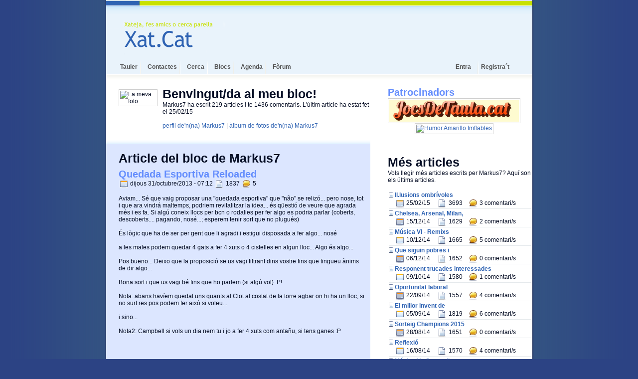

--- FILE ---
content_type: text/html; charset=utf-8
request_url: http://www.xat.cat/?L=blogs.blog&article=21074
body_size: 9042
content:
<!DOCTYPE html PUBLIC "-//W3C//DTD XHTML 1.0 Transitional//EN" "http://www.w3.org/TR/xhtml1/DTD/xhtml1-transitional.dtd">
<html xmlns="http://www.w3.org/1999/xhtml">
<head>
<meta http-equiv="Content-Type" content="text/html; charset=utf-8" >

<title>Quedada Esportiva Reloaded - Bloc de  Markus7</title>
		<META name="description" content="aviam se que vaig proposar una quedada esportiva que nao se relizo pero nose tot i que ara vindra maltemps podriem revitalitzar la idea..." />
<META name="keywords" content="quedada esportiva reloaded, fer, per, nose, algu, les, pos, vol, p, coberts, sort, podem, xuts, lloc, us, vagi, fins, be, nota, aviam, vaig, proposar, quedada, esportiva, nao, relizo, tot, ara, vindra, maltemps, podriem, revitalitzar, idea, queestio, veure, agrada, mes, fa, coneix, llocs, bcn, rodalies, parlar, pagando, tenir, plugues, gic, gent, li, agradi, estigui, disposada, quedar, gats, bueno, deixo, filtrant, dins, vostre, tingueu, nims,"  />
		

<script type="text/javascript" src="theme/default/javascript.js"></script>
<link href="theme/default/style.css" rel="stylesheet" type="text/css" >

      <link rel="shortcut icon" href="favicon.ico" >
      <link rel="icon" href="animated_favicon1.gif" type="image/gif" >



<script language="javascript" type="text/javascript">
  var clicksArray = new Array()
  
  function populatedFieldClick(fieldName) {
  	if (!clicksArray[fieldName]) {
	  clicksArray[fieldName] = true;
	  document.getElementById(fieldName).value = '';
	}
  }
</script>


<script language="javascript" type="text/javascript">
  launchLANE();
  setTimeout('ajFetch(\'?L=&proc_footer_element=random\', \'footer_elements\', true, 300000);', 300000);
</script>

<script type="text/javascript">
var gaJsHost = (("https:" == document.location.protocol) ? "https://ssl." : "http://www.");
document.write(unescape("%3Cscript src='" + gaJsHost + "google-analytics.com/ga.js' type='text/javascript'%3E%3C/script%3E"));
</script>
<script type="text/javascript">
try {
var pageTracker = _gat._getTracker("UA-2988703-1");
pageTracker._trackPageview();
} catch(err) {}</script>

<script type="text/javascript" src="lightbox/prototype.js"></script>
<script type="text/javascript" src="lightbox/scriptaculous.js?load=effects"></script>
<script type="text/javascript" src="lightbox/lightbox.js"></script>
<link rel="stylesheet" href="lightbox/lightbox.css" type="text/css" media="screen" />

<style type="text/css">

#dropmenudiv{
position:absolute;
border:1px solid black;
border-bottom-width: 0;
font:normal 13px Trebuchet MS,verdana,helvetica,arial,sans-serif;
line-height:18px;
z-index:100;
color: lightblue;
}

#dropmenudiv a{
width: 100%;
display: block;
text-indent: 3px;
border-bottom: 1px solid black;
padding: 1px 0;
text-decoration: none;
font-weight: bold;
}

#dropmenudiv a:hover{ /*hover background color*/
background-color: lightblue;
}

</style>



</head>
<body>

<!-- header --><!-- /header -->
<table width="855" border="0" align="center" cellpadding="0" cellspacing="0" class="fullheight">
  <tr>
    <td height="160" colspan="2" valign="top" background="theme/default/images/frame/header.gif"><table width="100%" height="135" border="0" cellpadding="0" cellspacing="0">
        <tr> 
          <td width="29%" height="122" align="left" valign="top"><a href="http://www.xat.cat/"><img src="theme/default/images/frame/logo.gif" alt="Xat Catala" width="245" height="122" border="0" ></a></td>
          <td width="40%" align="left" valign="middle"></td>
          <td width="31%" height="122" align="center" valign="bottom"><div id="laneContainer"></div></td>
        </tr>
        <tr> 
          <td colspan="2" id="navigation">
            <!-- breadcrumbs -->
            
            <a accesskey="d" href="http://www.xat.cat/?L=users.desktop">Tauler</a> 
            <img src="http://xat.cat/theme/default/images/frame/menu_separator.gif" align="absmiddle" hspace="2"> 
            <a href="http://www.xat.cat/?L=contacts.contacts">Contactes</a> 
            <img src="http://xat.cat/theme/default/images/frame/menu_separator.gif" align="absmiddle" hspace="2"> 
            <a accesskey="s" href="http://www.xat.cat/?L=search.users">Cerca</a> 
            <img src="http://xat.cat/theme/default/images/frame/menu_separator.gif" align="absmiddle" hspace="2"> 
            <a accesskey="b" href="http://www.xat.cat/?L=blogs.browse">Blocs</a> 
            <img src="http://xat.cat/theme/default/images/frame/menu_separator.gif" align="absmiddle" hspace="2">            
	    
	    
           	
            
            <a accesskey="e" href="http://www.xat.cat/?L=events.agenda">Agenda</a> 
            <img src="http://xat.cat/theme/default/images/frame/menu_separator.gif" align="absmiddle" hspace="2"> 
            <a accesskey="f" href="http://www.xat.cat/?L=inkspot.index">F&#242;rum</a>          
             
            
	  

			<!-- /breadcrumbs -->
          </td>
          <td align="right" id="usercontrol">  <a href="http://www.xat.cat/?L">Entra</a> 
            <img src="theme/default/images/frame/menu_separator.gif" hspace="2" align="absmiddle" > 
            <a href="http://www.xat.cat/?L=registration.register">Registra´t</a>	
               
             <a accesskey="h" href="javascript:popUp('?L=help.help&chromeless=1&origin=blogs.blog');"></a> 
          </td>
        </tr>
      </table></td>
  </tr>
  <tr>
    <td colspan="2" valign="top" bgcolor="#FFFFFF"><!-- continguts inici --><!-- header --><!-- /header -->
<table width="100%" border="0" cellspacing="0" cellpadding="0">
  <tr>
    <td width="530">&nbsp;</td>
    <td rowspan="2">&nbsp;</td>
    <td width="290">&nbsp;</td>
  </tr>
  <tr>
    <td width="530" valign="top"><!-- leftpane --><table width="100%" border="0" cellspacing="0" cellpadding="0">
      <tr>
        <td width="25">&nbsp;</td>
        <td><table width="100%" border="0" cellspacing="0" cellpadding="0">
                <tr>
                  <td valign="top" style="padding-right:10px;"><img src="system/image.php?file=37a39337b3b6b52c262ce8aae4363ab1.jpg" alt="La meva foto" name="picture" hspace="0" vspace="5" border="0" id="picture" /></td>
                  <td valign="top"><h1>Benvingut/da al meu bloc!</h1>
                    <p>Markus7 ha escrit 219 articles i te 1436 comentaris. L'últim article ha estat fet el 25/02/15 <br />
                      <br />
                      <!-- breadcrumbs --><a href="?L=users.profile&amp;id=4281">perfil de'n(na) Markus7</a> | <a href="?L=pictures.gallery&amp;id=4281">àlbum de fotos de'n(na) Markus7</a><!-- /breadcrumbs --></p>                  </td>
                </tr>
              </table>          </td>
      </tr>
      <tr>
        <td>&nbsp;</td>
        <td>&nbsp;</td>
      </tr>
      <tr>
        <td height="8" colspan="2"><img src="theme/default/images/frame/spacer.gif" alt="Espai" height="8" /></td>
      </tr>
      <tr>
        <td colspan="2" background="theme/default/images/frame/block_border_top.gif" bgcolor="#AEC5FD"><img src="theme/default/images/frame/spacer.gif" alt="Espai" height="8" /></td>
      </tr>
      <tr>
        <td bgcolor="#DCE6FF">&nbsp;</td>
        <td bgcolor="#DCE6FF">&nbsp;</td>
      </tr>
      <tr>
        <td bgcolor="#DCE6FF">&nbsp;</td>
        <td bgcolor="#DCE6FF">
		  
		  
		    <h1>Article del bloc de Markus7</h1>
		            </td>
      </tr>
      <tr>
        <td height="6" colspan="2" bgcolor="#DCE6FF"><img src="theme/default/images/frame/spacer.gif" alt="Espai" height="6" /></td>
      </tr>
      <tr>
        <td bgcolor="#DCE6FF">&nbsp;</td>
        <td bgcolor="#DCE6FF" style="padding-right:10px;">
            <!-- google_ad_section_start -->
		  <h1><h4>Quedada Esportiva Reloaded</h4></h1>
          <p><img src="theme/default/images/icons/date.gif" alt="Data" width="16" height="16" hspace="2" align="absmiddle" /> dijous 31/octubre/2013 - 07:12  <img src="theme/default/images/icons/document.gif" alt="Icona" width="16" height="16" hspace="2" align="absmiddle" /> 1837 <img src="theme/default/images/icons/comment.gif" alt="Data" width="16" height="16" hspace="2" align="absmiddle" /> 5<br />
            <br />
            Aviam... Sé que vaig proposar una &quot;quedada esportiva&quot; que &quot;não&quot; se relizó... pero nose, tot i que ara vindrá maltemps, podriem revitalitzar la idea... és qüestió de veure que agrada més i es fa. Si algú coneix llocs per bcn o rodalies per fer algo es podria parlar (coberts, descoberts.... pagando, nosé...&#059; esperem tenir sort que no plugués)<br /> <br /> És lògic que ha de ser per gent que li agradi i estigui disposada a fer algo... nosé<br /> <br /> a les males podem quedar 4 gats a fer 4 xuts o 4 cistelles en algun lloc... Algo és algo...<br /> <br /> Pos bueno... Deixo que la proposició se us vagi filtrant dins vostre fins que tingueu ànims de dir algo...<br /> <br /> Bona sort i que us vagi bé fins que ho parlem (si algú vol) :P!<br /> <br /> Nota: abans havíem quedat uns quants al Clot al costat de la torre agbar on hi ha un lloc, si no surt res pos podem fer això si voleu... <br /> <br /> i sino...<br /> <br /> Nota2: Campbell si vols un dia nem tu i jo a fer 4 xuts com antañu, si tens ganes :P</p>
            <!-- google_ad_section_end -->

            <div align="center"><br />
              <script type="text/javascript"><!--
google_ad_client = "ca-pub-4799855385549246";
/* Xat.Cat 336x280 Guest */
google_ad_slot = "3915652688";
google_ad_width = 336;
google_ad_height = 280;
//-->
</script>
<script type="text/javascript"
src="http://pagead2.googlesyndication.com/pagead/show_ads.js">
</script>
              <br />
            </div></td>
      </tr>
      <tr>
        <td height="10" colspan="2" bgcolor="#DCE6FF"><img src="theme/default/images/frame/spacer.gif" alt="Espai" height="10" /></td>
      </tr>
      <tr>
        <td height="2" colspan="2" bgcolor="#DCE6FF"><img src="theme/default/images/frame/spacer.gif" alt="Spacer" height="2" /></td>
      </tr>
      <tr>
        <td colspan="2" background="theme/default/images/frame/block_border_bottom.gif" bgcolor="#AEC5FD"><img src="theme/default/images/frame/block_border_bottom.gif" alt="Espai" height="14" /></td>
      </tr>
      <tr>
        <td>&nbsp;</td>
        <td>&nbsp;</td>
      </tr>
      <tr>
        <td>&nbsp;</td>
        <td>
		  
		  <a href="?L=blogs.write">Escriu articles al teu bloc</a>
		  	 
		</td>
      </tr>
      <tr>
        <td height="20" colspan="2"><img src="theme/default/images/frame/spacer.gif" alt="Espai" height="20" /></td>
        </tr>
		 <tr>
        <td>&nbsp;</td>
        <td>

		
		</td>
      </tr>
		
      <tr>
        <td>&nbsp;</td>
        <td><h1>Comentaris sobre aquest article </h1></td>
      </tr>
      <tr>
        <td height="5"><img src="theme/default/images/frame/spacer.gif" alt="Espai" height="5" /></td>
        <td height="5" background="theme/default/images/frame/greenbar.gif" bgcolor="#C0FF5E"><img src="theme/default/images/frame/spacer.gif" alt="Espai" height="5" /></td>
      </tr>
      <tr>
        <td>&nbsp;</td>
        <td><br />
		
		  
		    <table width="100%" border="0" cellspacing="0" cellpadding="0">
              <tr>
                <td width="90" valign="top" style="padding-right: 10px;"><a href="?L=users.profile&id=1286"><img src="system/image.php?file=5afc8365926b26de3e5f596809845961.png" alt="Picture" name="picture" border="0" id="picture" /></a><br /><a href="?L=users.profile&id=1286">jazzman</a></td>
                <td valign="top">
				  <h4> opsd</h4>
			      <h6><img src="theme/default/images/icons/date.gif" alt="Date" width="16" height="16" hspace="2" align="absmiddle" />
			        Friday, November 1st 2013, 5:56 PM			        </h6>
			      <p>si és dissabte tarda a mi m&#039;agradaria fer alguna cosa.. un basket en algun pavello?</p>
				  
				  </td>
			  </tr>
              <tr>
                <td height="1" colspan="2" valign="top" bgcolor="#E5E9EC" class="small"><img src="theme/default/images/frame/spacer.gif" alt="Spacer" height="1" /></td>
                </tr>
            </table>
		    <br />
		  
		    <table width="100%" border="0" cellspacing="0" cellpadding="0">
              <tr>
                <td width="90" valign="top" style="padding-right: 10px;"><a href="?L=users.profile&id=4281"><img src="system/image.php?file=37a39337b3b6b52c262ce8aae4363ab1.jpg" alt="Picture" name="picture" border="0" id="picture" /></a><br /><a href="?L=users.profile&id=4281">Markus7</a></td>
                <td valign="top">
				  <h4> esk</h4>
			      <h6><img src="theme/default/images/icons/date.gif" alt="Date" width="16" height="16" hspace="2" align="absmiddle" />
			        Friday, November 1st 2013, 3:46 PM			        </h6>
			      <p>nose no conec llocs a bcn yo... x aixo dic si algu coneix...  tmpoc tenia previst que fos aquest ni el que ve... li he dit a la vero (odi_rabia), i ma dit que si pot tb sapunta, a mi tant me fa on... alla al clot ya mesta be...</p>
				  
				  </td>
			  </tr>
              <tr>
                <td height="1" colspan="2" valign="top" bgcolor="#E5E9EC" class="small"><img src="theme/default/images/frame/spacer.gif" alt="Spacer" height="1" /></td>
                </tr>
            </table>
		    <br />
		  
		    <table width="100%" border="0" cellspacing="0" cellpadding="0">
              <tr>
                <td width="90" valign="top" style="padding-right: 10px;"><a href="?L=users.profile&id=3311"><img src="system/image.php?file=25b100d7c61ccef04fa280f17b5f7d2a.jpg" alt="Picture" name="picture" border="0" id="picture" /></a><br /><a href="?L=users.profile&id=3311">campbell</a></td>
                <td valign="top">
				  <h4> aviam, Markitus...</h4>
			      <h6><img src="theme/default/images/icons/date.gif" alt="Date" width="16" height="16" hspace="2" align="absmiddle" />
			        Friday, November 1st 2013, 11:30 AM			        </h6>
			      <p>regla número u: les propostes han de ser tancades per a que la gent si apunti: tal dia, a tal lloc per fer això. És que sinó s&#039;eternitza... (per cert, que no sigui aquest finde ni el que ve que estic liat)<br /> per mi ja saps que sempre estic disposat a fer uns tiros (bueno, va... uns xuts també XD), tu que vens de la selva ets el que has de dir quin dia baixes. <br /> regla número dos: has de proposar algo de jalància, ni que sigui un pans, sinó poc públic tindràs, jejeje<br /> Apali, posa dia &#059;)</p>
				  
				  </td>
			  </tr>
              <tr>
                <td height="1" colspan="2" valign="top" bgcolor="#E5E9EC" class="small"><img src="theme/default/images/frame/spacer.gif" alt="Spacer" height="1" /></td>
                </tr>
            </table>
		    <br />
		  
		    <table width="100%" border="0" cellspacing="0" cellpadding="0">
              <tr>
                <td width="90" valign="top" style="padding-right: 10px;"><a href="?L=users.profile&id=4281"><img src="system/image.php?file=37a39337b3b6b52c262ce8aae4363ab1.jpg" alt="Picture" name="picture" border="0" id="picture" /></a><br /><a href="?L=users.profile&id=4281">Markus7</a></td>
                <td valign="top">
				  <h4> si</h4>
			      <h6><img src="theme/default/images/icons/date.gif" alt="Date" width="16" height="16" hspace="2" align="absmiddle" />
			        Friday, November 1st 2013, 3:42 AM			        </h6>
			      <p>d&#039;incognit i no d&#039;incognit sempre s&#039;accepten</p>
				  
				  </td>
			  </tr>
              <tr>
                <td height="1" colspan="2" valign="top" bgcolor="#E5E9EC" class="small"><img src="theme/default/images/frame/spacer.gif" alt="Spacer" height="1" /></td>
                </tr>
            </table>
		    <br />
		  
		    <table width="100%" border="0" cellspacing="0" cellpadding="0">
              <tr>
                <td width="90" valign="top" style="padding-right: 10px;"><a href="?L=users.profile&id=5478"><img src="system/image.php?file=0cf3d77caa2ff297e6490ea77d8dd6dd.jpg" alt="Picture" name="picture" border="0" id="picture" /></a><br /><a href="?L=users.profile&id=5478">rhiana</a></td>
                <td valign="top">
				  <h4> D&#039;això.....</h4>
			      <h6><img src="theme/default/images/icons/date.gif" alt="Date" width="16" height="16" hspace="2" align="absmiddle" />
			        Thursday, October 31st 2013, 10:33 PM			        </h6>
			      <p>....s&#039; acepten animadores d&#039;incògnit?</p>
				  
				  </td>
			  </tr>
              <tr>
                <td height="1" colspan="2" valign="top" bgcolor="#E5E9EC" class="small"><img src="theme/default/images/frame/spacer.gif" alt="Spacer" height="1" /></td>
                </tr>
            </table>
		    <br />
		  
		
		
				</td>
      </tr>
      <tr>
        <td height="20" colspan="2"><img src="theme/default/images/frame/spacer.gif" alt="Espai" height="20" /></td>
      </tr>
      <tr>
        <td>&nbsp;</td>
        <td><h1>Escriu el teu comentari per aquest article </h1></td>
      </tr>
      <tr>
        <td height="5"><img src="theme/default/images/frame/spacer.gif" alt="Espai" height="5" /></td>
        <td height="5" background="theme/default/images/frame/greenbar.gif"><img src="theme/default/images/frame/spacer.gif" alt="Espai" height="5" /></td>
      </tr>
      <tr>
        <td height="5" colspan="2"><img src="theme/default/images/frame/spacer.gif" alt="Espai" height="5" /></td>
      </tr>
      <tr>
        <td>&nbsp;</td>
        <td>
		
	  
	  
	   <strong>Ho sentim, els usuaris no registrats no poden escriure comentaris</strong>
|	<a href="?L=registration.register">Registra't</a> 	  </td>
      </tr>
      <tr>
        <td>&nbsp;</td>
        <td>&nbsp;</td>
      </tr>
    </table><!-- /leftpane --></td>
    <td width="290" valign="top"><!-- rightpane --><table width="100%" border="0" cellspacing="0" cellpadding="0">
      <tr>
        <td>

<style type="text/css">
      #hover-content {
    display:none;
}
#parent:hover #hover-content {
    display:block;
}
      </style>
      <div id="parent">
<h4>Patrocinadors</h4>
<center><a href="https://www.jocsdetaula.cat/" title="Jocs de Taula"><img src="https://www.jocsdetaula.cat/wp-content/uploads/2024/12/cropped-logo-2-per-web.jpg" class="picture" id="picture" width="260" alt="Jocs de Taula"/> </a>
      </center>
<center><a href="https://www.humoramarillopark.com/" title="Humor Amarillo Imflables"><img src="https://www.humoramarillopark.com/wp-content/uploads/2024/10/logo_humor_amarillo_park.png" class="picture" id="picture" width="260" alt="Humor Amarillo Imflables"/> </a>
      </center>
</div>






                  <br />
		  <br />


        <br />
        <h1>Més articles </h1></td>
        <td width="25">&nbsp;</td>
      </tr>
      <tr>
        <td colspan="2">
		  <p>Vols llegir més articles escrits per Markus7? Aquí son els últims articles. <br />
		  </p>
		  </td>
      </tr>
      <tr>
        <td colspan="2">&nbsp;</td>
      </tr>
      <tr>
        <td colspan="2">
		
		    <table width="100%" border="0" cellpadding="0" cellspacing="2">
              
			  <tr>
                <td><img src="theme/default/images/icons/icon_link.gif" alt="Bullet" width="9" height="11" align="baseline" /></td>
                <td colspan="4"><a href="?L=blogs.blog&amp;article=22972"><strong>Il.lusions ombrívoles </strong></a></td>
              </tr>
              <tr>
                <td>&nbsp;</td>
                <td><img src="theme/default/images/icons/date.gif" alt="Data" width="16" height="16" hspace="2" align="absmiddle" /> 25/02/15</td>
                <td><img src="theme/default/images/icons/document.gif" alt="Icona" width="16" height="16" hspace="2" align="absmiddle" /> 3693</td>
                <td><img src="theme/default/images/icons/comment.gif" alt="Data" width="16" height="16" hspace="2" align="absmiddle" /> 3 comentari/s </td>
                <td>&nbsp;</td>
              </tr>
              <tr>
                <td height="1" colspan="5" bgcolor="#E5E9EC"><img src="theme/default/images/frame/spacer.gif" alt="Spacer" height="1" /></td>
                </tr>
			  
			  <tr>
                <td><img src="theme/default/images/icons/icon_link.gif" alt="Bullet" width="9" height="11" align="baseline" /></td>
                <td colspan="4"><a href="?L=blogs.blog&amp;article=22845"><strong>Chelsea, Arsenal, Milan, </strong></a></td>
              </tr>
              <tr>
                <td>&nbsp;</td>
                <td><img src="theme/default/images/icons/date.gif" alt="Data" width="16" height="16" hspace="2" align="absmiddle" /> 15/12/14</td>
                <td><img src="theme/default/images/icons/document.gif" alt="Icona" width="16" height="16" hspace="2" align="absmiddle" /> 1629</td>
                <td><img src="theme/default/images/icons/comment.gif" alt="Data" width="16" height="16" hspace="2" align="absmiddle" /> 2 comentari/s </td>
                <td>&nbsp;</td>
              </tr>
              <tr>
                <td height="1" colspan="5" bgcolor="#E5E9EC"><img src="theme/default/images/frame/spacer.gif" alt="Spacer" height="1" /></td>
                </tr>
			  
			  <tr>
                <td><img src="theme/default/images/icons/icon_link.gif" alt="Bullet" width="9" height="11" align="baseline" /></td>
                <td colspan="4"><a href="?L=blogs.blog&amp;article=22831"><strong>Música VI - Remixs </strong></a></td>
              </tr>
              <tr>
                <td>&nbsp;</td>
                <td><img src="theme/default/images/icons/date.gif" alt="Data" width="16" height="16" hspace="2" align="absmiddle" /> 10/12/14</td>
                <td><img src="theme/default/images/icons/document.gif" alt="Icona" width="16" height="16" hspace="2" align="absmiddle" /> 1665</td>
                <td><img src="theme/default/images/icons/comment.gif" alt="Data" width="16" height="16" hspace="2" align="absmiddle" /> 5 comentari/s </td>
                <td>&nbsp;</td>
              </tr>
              <tr>
                <td height="1" colspan="5" bgcolor="#E5E9EC"><img src="theme/default/images/frame/spacer.gif" alt="Spacer" height="1" /></td>
                </tr>
			  
			  <tr>
                <td><img src="theme/default/images/icons/icon_link.gif" alt="Bullet" width="9" height="11" align="baseline" /></td>
                <td colspan="4"><a href="?L=blogs.blog&amp;article=22819"><strong>Que siguin pobres i </strong></a></td>
              </tr>
              <tr>
                <td>&nbsp;</td>
                <td><img src="theme/default/images/icons/date.gif" alt="Data" width="16" height="16" hspace="2" align="absmiddle" /> 06/12/14</td>
                <td><img src="theme/default/images/icons/document.gif" alt="Icona" width="16" height="16" hspace="2" align="absmiddle" /> 1652</td>
                <td><img src="theme/default/images/icons/comment.gif" alt="Data" width="16" height="16" hspace="2" align="absmiddle" /> 0 comentari/s </td>
                <td>&nbsp;</td>
              </tr>
              <tr>
                <td height="1" colspan="5" bgcolor="#E5E9EC"><img src="theme/default/images/frame/spacer.gif" alt="Spacer" height="1" /></td>
                </tr>
			  
			  <tr>
                <td><img src="theme/default/images/icons/icon_link.gif" alt="Bullet" width="9" height="11" align="baseline" /></td>
                <td colspan="4"><a href="?L=blogs.blog&amp;article=22658"><strong>Responent trucades interessades </strong></a></td>
              </tr>
              <tr>
                <td>&nbsp;</td>
                <td><img src="theme/default/images/icons/date.gif" alt="Data" width="16" height="16" hspace="2" align="absmiddle" /> 09/10/14</td>
                <td><img src="theme/default/images/icons/document.gif" alt="Icona" width="16" height="16" hspace="2" align="absmiddle" /> 1580</td>
                <td><img src="theme/default/images/icons/comment.gif" alt="Data" width="16" height="16" hspace="2" align="absmiddle" /> 1 comentari/s </td>
                <td>&nbsp;</td>
              </tr>
              <tr>
                <td height="1" colspan="5" bgcolor="#E5E9EC"><img src="theme/default/images/frame/spacer.gif" alt="Spacer" height="1" /></td>
                </tr>
			  
			  <tr>
                <td><img src="theme/default/images/icons/icon_link.gif" alt="Bullet" width="9" height="11" align="baseline" /></td>
                <td colspan="4"><a href="?L=blogs.blog&amp;article=22606"><strong>Oportunitat laboral</strong></a></td>
              </tr>
              <tr>
                <td>&nbsp;</td>
                <td><img src="theme/default/images/icons/date.gif" alt="Data" width="16" height="16" hspace="2" align="absmiddle" /> 22/09/14</td>
                <td><img src="theme/default/images/icons/document.gif" alt="Icona" width="16" height="16" hspace="2" align="absmiddle" /> 1557</td>
                <td><img src="theme/default/images/icons/comment.gif" alt="Data" width="16" height="16" hspace="2" align="absmiddle" /> 4 comentari/s </td>
                <td>&nbsp;</td>
              </tr>
              <tr>
                <td height="1" colspan="5" bgcolor="#E5E9EC"><img src="theme/default/images/frame/spacer.gif" alt="Spacer" height="1" /></td>
                </tr>
			  
			  <tr>
                <td><img src="theme/default/images/icons/icon_link.gif" alt="Bullet" width="9" height="11" align="baseline" /></td>
                <td colspan="4"><a href="?L=blogs.blog&amp;article=22552"><strong>El millor invent de </strong></a></td>
              </tr>
              <tr>
                <td>&nbsp;</td>
                <td><img src="theme/default/images/icons/date.gif" alt="Data" width="16" height="16" hspace="2" align="absmiddle" /> 05/09/14</td>
                <td><img src="theme/default/images/icons/document.gif" alt="Icona" width="16" height="16" hspace="2" align="absmiddle" /> 1819</td>
                <td><img src="theme/default/images/icons/comment.gif" alt="Data" width="16" height="16" hspace="2" align="absmiddle" /> 6 comentari/s </td>
                <td>&nbsp;</td>
              </tr>
              <tr>
                <td height="1" colspan="5" bgcolor="#E5E9EC"><img src="theme/default/images/frame/spacer.gif" alt="Spacer" height="1" /></td>
                </tr>
			  
			  <tr>
                <td><img src="theme/default/images/icons/icon_link.gif" alt="Bullet" width="9" height="11" align="baseline" /></td>
                <td colspan="4"><a href="?L=blogs.blog&amp;article=22524"><strong>Sorteig Champions 2015 </strong></a></td>
              </tr>
              <tr>
                <td>&nbsp;</td>
                <td><img src="theme/default/images/icons/date.gif" alt="Data" width="16" height="16" hspace="2" align="absmiddle" /> 28/08/14</td>
                <td><img src="theme/default/images/icons/document.gif" alt="Icona" width="16" height="16" hspace="2" align="absmiddle" /> 1651</td>
                <td><img src="theme/default/images/icons/comment.gif" alt="Data" width="16" height="16" hspace="2" align="absmiddle" /> 0 comentari/s </td>
                <td>&nbsp;</td>
              </tr>
              <tr>
                <td height="1" colspan="5" bgcolor="#E5E9EC"><img src="theme/default/images/frame/spacer.gif" alt="Spacer" height="1" /></td>
                </tr>
			  
			  <tr>
                <td><img src="theme/default/images/icons/icon_link.gif" alt="Bullet" width="9" height="11" align="baseline" /></td>
                <td colspan="4"><a href="?L=blogs.blog&amp;article=22479"><strong>Reflexió</strong></a></td>
              </tr>
              <tr>
                <td>&nbsp;</td>
                <td><img src="theme/default/images/icons/date.gif" alt="Data" width="16" height="16" hspace="2" align="absmiddle" /> 16/08/14</td>
                <td><img src="theme/default/images/icons/document.gif" alt="Icona" width="16" height="16" hspace="2" align="absmiddle" /> 1570</td>
                <td><img src="theme/default/images/icons/comment.gif" alt="Data" width="16" height="16" hspace="2" align="absmiddle" /> 4 comentari/s </td>
                <td>&nbsp;</td>
              </tr>
              <tr>
                <td height="1" colspan="5" bgcolor="#E5E9EC"><img src="theme/default/images/frame/spacer.gif" alt="Spacer" height="1" /></td>
                </tr>
			  
			  <tr>
                <td><img src="theme/default/images/icons/icon_link.gif" alt="Bullet" width="9" height="11" align="baseline" /></td>
                <td colspan="4"><a href="?L=blogs.blog&amp;article=22478"><strong>Música V - Streamline </strong></a></td>
              </tr>
              <tr>
                <td>&nbsp;</td>
                <td><img src="theme/default/images/icons/date.gif" alt="Data" width="16" height="16" hspace="2" align="absmiddle" /> 15/08/14</td>
                <td><img src="theme/default/images/icons/document.gif" alt="Icona" width="16" height="16" hspace="2" align="absmiddle" /> 1575</td>
                <td><img src="theme/default/images/icons/comment.gif" alt="Data" width="16" height="16" hspace="2" align="absmiddle" /> 0 comentari/s </td>
                <td>&nbsp;</td>
              </tr>
              <tr>
                <td height="1" colspan="5" bgcolor="#E5E9EC"><img src="theme/default/images/frame/spacer.gif" alt="Spacer" height="1" /></td>
                </tr>
			  
			  <tr>
                <td><img src="theme/default/images/icons/icon_link.gif" alt="Bullet" width="9" height="11" align="baseline" /></td>
                <td colspan="4"><a href="?L=blogs.blog&amp;article=22471"><strong>Música IV - Opá, yo </strong></a></td>
              </tr>
              <tr>
                <td>&nbsp;</td>
                <td><img src="theme/default/images/icons/date.gif" alt="Data" width="16" height="16" hspace="2" align="absmiddle" /> 13/08/14</td>
                <td><img src="theme/default/images/icons/document.gif" alt="Icona" width="16" height="16" hspace="2" align="absmiddle" /> 1713</td>
                <td><img src="theme/default/images/icons/comment.gif" alt="Data" width="16" height="16" hspace="2" align="absmiddle" /> 5 comentari/s </td>
                <td>&nbsp;</td>
              </tr>
              <tr>
                <td height="1" colspan="5" bgcolor="#E5E9EC"><img src="theme/default/images/frame/spacer.gif" alt="Spacer" height="1" /></td>
                </tr>
			  
			  <tr>
                <td><img src="theme/default/images/icons/icon_link.gif" alt="Bullet" width="9" height="11" align="baseline" /></td>
                <td colspan="4"><a href="?L=blogs.blog&amp;article=22467"><strong>Ignorar en massa o expulsió </strong></a></td>
              </tr>
              <tr>
                <td>&nbsp;</td>
                <td><img src="theme/default/images/icons/date.gif" alt="Data" width="16" height="16" hspace="2" align="absmiddle" /> 12/08/14</td>
                <td><img src="theme/default/images/icons/document.gif" alt="Icona" width="16" height="16" hspace="2" align="absmiddle" /> 1654</td>
                <td><img src="theme/default/images/icons/comment.gif" alt="Data" width="16" height="16" hspace="2" align="absmiddle" /> 5 comentari/s </td>
                <td>&nbsp;</td>
              </tr>
              <tr>
                <td height="1" colspan="5" bgcolor="#E5E9EC"><img src="theme/default/images/frame/spacer.gif" alt="Spacer" height="1" /></td>
                </tr>
			  
			  <tr>
                <td><img src="theme/default/images/icons/icon_link.gif" alt="Bullet" width="9" height="11" align="baseline" /></td>
                <td colspan="4"><a href="?L=blogs.blog&amp;article=22407"><strong>Lo Cartanyà: el català </strong></a></td>
              </tr>
              <tr>
                <td>&nbsp;</td>
                <td><img src="theme/default/images/icons/date.gif" alt="Data" width="16" height="16" hspace="2" align="absmiddle" /> 27/07/14</td>
                <td><img src="theme/default/images/icons/document.gif" alt="Icona" width="16" height="16" hspace="2" align="absmiddle" /> 1624</td>
                <td><img src="theme/default/images/icons/comment.gif" alt="Data" width="16" height="16" hspace="2" align="absmiddle" /> 0 comentari/s </td>
                <td>&nbsp;</td>
              </tr>
              <tr>
                <td height="1" colspan="5" bgcolor="#E5E9EC"><img src="theme/default/images/frame/spacer.gif" alt="Spacer" height="1" /></td>
                </tr>
			  
			  <tr>
                <td><img src="theme/default/images/icons/icon_link.gif" alt="Bullet" width="9" height="11" align="baseline" /></td>
                <td colspan="4"><a href="?L=blogs.blog&amp;article=22380"><strong>Capítol final de la </strong></a></td>
              </tr>
              <tr>
                <td>&nbsp;</td>
                <td><img src="theme/default/images/icons/date.gif" alt="Data" width="16" height="16" hspace="2" align="absmiddle" /> 21/07/14</td>
                <td><img src="theme/default/images/icons/document.gif" alt="Icona" width="16" height="16" hspace="2" align="absmiddle" /> 3218</td>
                <td><img src="theme/default/images/icons/comment.gif" alt="Data" width="16" height="16" hspace="2" align="absmiddle" /> 7 comentari/s </td>
                <td>&nbsp;</td>
              </tr>
              <tr>
                <td height="1" colspan="5" bgcolor="#E5E9EC"><img src="theme/default/images/frame/spacer.gif" alt="Spacer" height="1" /></td>
                </tr>
			  
			  <tr>
                <td><img src="theme/default/images/icons/icon_link.gif" alt="Bullet" width="9" height="11" align="baseline" /></td>
                <td colspan="4"><a href="?L=blogs.blog&amp;article=22361"><strong>Resultats finals del </strong></a></td>
              </tr>
              <tr>
                <td>&nbsp;</td>
                <td><img src="theme/default/images/icons/date.gif" alt="Data" width="16" height="16" hspace="2" align="absmiddle" /> 13/07/14</td>
                <td><img src="theme/default/images/icons/document.gif" alt="Icona" width="16" height="16" hspace="2" align="absmiddle" /> 1516</td>
                <td><img src="theme/default/images/icons/comment.gif" alt="Data" width="16" height="16" hspace="2" align="absmiddle" /> 2 comentari/s </td>
                <td>&nbsp;</td>
              </tr>
              <tr>
                <td height="1" colspan="5" bgcolor="#E5E9EC"><img src="theme/default/images/frame/spacer.gif" alt="Spacer" height="1" /></td>
                </tr>
			  
			  <tr>
                <td><img src="theme/default/images/icons/icon_link.gif" alt="Bullet" width="9" height="11" align="baseline" /></td>
                <td colspan="4"><a href="?L=blogs.blog&amp;article=22347"><strong>Final del Mundial</strong></a></td>
              </tr>
              <tr>
                <td>&nbsp;</td>
                <td><img src="theme/default/images/icons/date.gif" alt="Data" width="16" height="16" hspace="2" align="absmiddle" /> 10/07/14</td>
                <td><img src="theme/default/images/icons/document.gif" alt="Icona" width="16" height="16" hspace="2" align="absmiddle" /> 1503</td>
                <td><img src="theme/default/images/icons/comment.gif" alt="Data" width="16" height="16" hspace="2" align="absmiddle" /> 0 comentari/s </td>
                <td>&nbsp;</td>
              </tr>
              <tr>
                <td height="1" colspan="5" bgcolor="#E5E9EC"><img src="theme/default/images/frame/spacer.gif" alt="Spacer" height="1" /></td>
                </tr>
			  
			  <tr>
                <td><img src="theme/default/images/icons/icon_link.gif" alt="Bullet" width="9" height="11" align="baseline" /></td>
                <td colspan="4"><a href="?L=blogs.blog&amp;article=22333"><strong>Semifinals del Mundial </strong></a></td>
              </tr>
              <tr>
                <td>&nbsp;</td>
                <td><img src="theme/default/images/icons/date.gif" alt="Data" width="16" height="16" hspace="2" align="absmiddle" /> 05/07/14</td>
                <td><img src="theme/default/images/icons/document.gif" alt="Icona" width="16" height="16" hspace="2" align="absmiddle" /> 1510</td>
                <td><img src="theme/default/images/icons/comment.gif" alt="Data" width="16" height="16" hspace="2" align="absmiddle" /> 0 comentari/s </td>
                <td>&nbsp;</td>
              </tr>
              <tr>
                <td height="1" colspan="5" bgcolor="#E5E9EC"><img src="theme/default/images/frame/spacer.gif" alt="Spacer" height="1" /></td>
                </tr>
			  
			  <tr>
                <td><img src="theme/default/images/icons/icon_link.gif" alt="Bullet" width="9" height="11" align="baseline" /></td>
                <td colspan="4"><a href="?L=blogs.blog&amp;article=22322"><strong>Quadre de 1/4 de final </strong></a></td>
              </tr>
              <tr>
                <td>&nbsp;</td>
                <td><img src="theme/default/images/icons/date.gif" alt="Data" width="16" height="16" hspace="2" align="absmiddle" /> 02/07/14</td>
                <td><img src="theme/default/images/icons/document.gif" alt="Icona" width="16" height="16" hspace="2" align="absmiddle" /> 1528</td>
                <td><img src="theme/default/images/icons/comment.gif" alt="Data" width="16" height="16" hspace="2" align="absmiddle" /> 0 comentari/s </td>
                <td>&nbsp;</td>
              </tr>
              <tr>
                <td height="1" colspan="5" bgcolor="#E5E9EC"><img src="theme/default/images/frame/spacer.gif" alt="Spacer" height="1" /></td>
                </tr>
			  
			  <tr>
                <td><img src="theme/default/images/icons/icon_link.gif" alt="Bullet" width="9" height="11" align="baseline" /></td>
                <td colspan="4"><a href="?L=blogs.blog&amp;article=22307"><strong>Quadre de 1/8 de final </strong></a></td>
              </tr>
              <tr>
                <td>&nbsp;</td>
                <td><img src="theme/default/images/icons/date.gif" alt="Data" width="16" height="16" hspace="2" align="absmiddle" /> 27/06/14</td>
                <td><img src="theme/default/images/icons/document.gif" alt="Icona" width="16" height="16" hspace="2" align="absmiddle" /> 1557</td>
                <td><img src="theme/default/images/icons/comment.gif" alt="Data" width="16" height="16" hspace="2" align="absmiddle" /> 1 comentari/s </td>
                <td>&nbsp;</td>
              </tr>
              <tr>
                <td height="1" colspan="5" bgcolor="#E5E9EC"><img src="theme/default/images/frame/spacer.gif" alt="Spacer" height="1" /></td>
                </tr>
			  
			  <tr>
                <td><img src="theme/default/images/icons/icon_link.gif" alt="Bullet" width="9" height="11" align="baseline" /></td>
                <td colspan="4"><a href="?L=blogs.blog&amp;article=22300"><strong>Mundial endavant</strong></a></td>
              </tr>
              <tr>
                <td>&nbsp;</td>
                <td><img src="theme/default/images/icons/date.gif" alt="Data" width="16" height="16" hspace="2" align="absmiddle" /> 24/06/14</td>
                <td><img src="theme/default/images/icons/document.gif" alt="Icona" width="16" height="16" hspace="2" align="absmiddle" /> 1506</td>
                <td><img src="theme/default/images/icons/comment.gif" alt="Data" width="16" height="16" hspace="2" align="absmiddle" /> 0 comentari/s </td>
                <td>&nbsp;</td>
              </tr>
              <tr>
                <td height="1" colspan="5" bgcolor="#E5E9EC"><img src="theme/default/images/frame/spacer.gif" alt="Spacer" height="1" /></td>
                </tr>
			  
			  <tr>
                <td><img src="theme/default/images/icons/icon_link.gif" alt="Bullet" width="9" height="11" align="baseline" /></td>
                <td colspan="4"><a href="?L=blogs.blog&amp;article=22272"><strong>Partit inaugural del </strong></a></td>
              </tr>
              <tr>
                <td>&nbsp;</td>
                <td><img src="theme/default/images/icons/date.gif" alt="Data" width="16" height="16" hspace="2" align="absmiddle" /> 13/06/14</td>
                <td><img src="theme/default/images/icons/document.gif" alt="Icona" width="16" height="16" hspace="2" align="absmiddle" /> 1545</td>
                <td><img src="theme/default/images/icons/comment.gif" alt="Data" width="16" height="16" hspace="2" align="absmiddle" /> 3 comentari/s </td>
                <td>&nbsp;</td>
              </tr>
              <tr>
                <td height="1" colspan="5" bgcolor="#E5E9EC"><img src="theme/default/images/frame/spacer.gif" alt="Spacer" height="1" /></td>
                </tr>
			  
			  <tr>
                <td><img src="theme/default/images/icons/icon_link.gif" alt="Bullet" width="9" height="11" align="baseline" /></td>
                <td colspan="4"><a href="?L=blogs.blog&amp;article=22252"><strong>Pronòstic Mundial 2014 </strong></a></td>
              </tr>
              <tr>
                <td>&nbsp;</td>
                <td><img src="theme/default/images/icons/date.gif" alt="Data" width="16" height="16" hspace="2" align="absmiddle" /> 07/06/14</td>
                <td><img src="theme/default/images/icons/document.gif" alt="Icona" width="16" height="16" hspace="2" align="absmiddle" /> 1654</td>
                <td><img src="theme/default/images/icons/comment.gif" alt="Data" width="16" height="16" hspace="2" align="absmiddle" /> 7 comentari/s </td>
                <td>&nbsp;</td>
              </tr>
              <tr>
                <td height="1" colspan="5" bgcolor="#E5E9EC"><img src="theme/default/images/frame/spacer.gif" alt="Spacer" height="1" /></td>
                </tr>
			  
			  <tr>
                <td><img src="theme/default/images/icons/icon_link.gif" alt="Bullet" width="9" height="11" align="baseline" /></td>
                <td colspan="4"><a href="?L=blogs.blog&amp;article=22245"><strong>Música III - Il canto </strong></a></td>
              </tr>
              <tr>
                <td>&nbsp;</td>
                <td><img src="theme/default/images/icons/date.gif" alt="Data" width="16" height="16" hspace="2" align="absmiddle" /> 07/06/14</td>
                <td><img src="theme/default/images/icons/document.gif" alt="Icona" width="16" height="16" hspace="2" align="absmiddle" /> 1546</td>
                <td><img src="theme/default/images/icons/comment.gif" alt="Data" width="16" height="16" hspace="2" align="absmiddle" /> 1 comentari/s </td>
                <td>&nbsp;</td>
              </tr>
              <tr>
                <td height="1" colspan="5" bgcolor="#E5E9EC"><img src="theme/default/images/frame/spacer.gif" alt="Spacer" height="1" /></td>
                </tr>
			  
			  <tr>
                <td><img src="theme/default/images/icons/icon_link.gif" alt="Bullet" width="9" height="11" align="baseline" /></td>
                <td colspan="4"><a href="?L=blogs.blog&amp;article=22230"><strong>Andorra la Vella declara </strong></a></td>
              </tr>
              <tr>
                <td>&nbsp;</td>
                <td><img src="theme/default/images/icons/date.gif" alt="Data" width="16" height="16" hspace="2" align="absmiddle" /> 04/06/14</td>
                <td><img src="theme/default/images/icons/document.gif" alt="Icona" width="16" height="16" hspace="2" align="absmiddle" /> 1642</td>
                <td><img src="theme/default/images/icons/comment.gif" alt="Data" width="16" height="16" hspace="2" align="absmiddle" /> 1 comentari/s </td>
                <td>&nbsp;</td>
              </tr>
              <tr>
                <td height="1" colspan="5" bgcolor="#E5E9EC"><img src="theme/default/images/frame/spacer.gif" alt="Spacer" height="1" /></td>
                </tr>
			  
			  <tr>
                <td><img src="theme/default/images/icons/icon_link.gif" alt="Bullet" width="9" height="11" align="baseline" /></td>
                <td colspan="4"><a href="?L=blogs.blog&amp;article=22197"><strong>Música II - Run Boy </strong></a></td>
              </tr>
              <tr>
                <td>&nbsp;</td>
                <td><img src="theme/default/images/icons/date.gif" alt="Data" width="16" height="16" hspace="2" align="absmiddle" /> 29/05/14</td>
                <td><img src="theme/default/images/icons/document.gif" alt="Icona" width="16" height="16" hspace="2" align="absmiddle" /> 1640</td>
                <td><img src="theme/default/images/icons/comment.gif" alt="Data" width="16" height="16" hspace="2" align="absmiddle" /> 2 comentari/s </td>
                <td>&nbsp;</td>
              </tr>
              <tr>
                <td height="1" colspan="5" bgcolor="#E5E9EC"><img src="theme/default/images/frame/spacer.gif" alt="Spacer" height="1" /></td>
                </tr>
			  
			  <tr>
                <td><img src="theme/default/images/icons/icon_link.gif" alt="Bullet" width="9" height="11" align="baseline" /></td>
                <td colspan="4"><a href="?L=blogs.blog&amp;article=22188"><strong>Música I - Fallen Army </strong></a></td>
              </tr>
              <tr>
                <td>&nbsp;</td>
                <td><img src="theme/default/images/icons/date.gif" alt="Data" width="16" height="16" hspace="2" align="absmiddle" /> 28/05/14</td>
                <td><img src="theme/default/images/icons/document.gif" alt="Icona" width="16" height="16" hspace="2" align="absmiddle" /> 1636</td>
                <td><img src="theme/default/images/icons/comment.gif" alt="Data" width="16" height="16" hspace="2" align="absmiddle" /> 6 comentari/s </td>
                <td>&nbsp;</td>
              </tr>
              <tr>
                <td height="1" colspan="5" bgcolor="#E5E9EC"><img src="theme/default/images/frame/spacer.gif" alt="Spacer" height="1" /></td>
                </tr>
			  
			  <tr>
                <td><img src="theme/default/images/icons/icon_link.gif" alt="Bullet" width="9" height="11" align="baseline" /></td>
                <td colspan="4"><a href="?L=blogs.blog&amp;article=22157"><strong>Curt: comunicar-se amb </strong></a></td>
              </tr>
              <tr>
                <td>&nbsp;</td>
                <td><img src="theme/default/images/icons/date.gif" alt="Data" width="16" height="16" hspace="2" align="absmiddle" /> 23/05/14</td>
                <td><img src="theme/default/images/icons/document.gif" alt="Icona" width="16" height="16" hspace="2" align="absmiddle" /> 1617</td>
                <td><img src="theme/default/images/icons/comment.gif" alt="Data" width="16" height="16" hspace="2" align="absmiddle" /> 2 comentari/s </td>
                <td>&nbsp;</td>
              </tr>
              <tr>
                <td height="1" colspan="5" bgcolor="#E5E9EC"><img src="theme/default/images/frame/spacer.gif" alt="Spacer" height="1" /></td>
                </tr>
			  
			  <tr>
                <td><img src="theme/default/images/icons/icon_link.gif" alt="Bullet" width="9" height="11" align="baseline" /></td>
                <td colspan="4"><a href="?L=blogs.blog&amp;article=22140"><strong>Gratitud</strong></a></td>
              </tr>
              <tr>
                <td>&nbsp;</td>
                <td><img src="theme/default/images/icons/date.gif" alt="Data" width="16" height="16" hspace="2" align="absmiddle" /> 20/05/14</td>
                <td><img src="theme/default/images/icons/document.gif" alt="Icona" width="16" height="16" hspace="2" align="absmiddle" /> 1603</td>
                <td><img src="theme/default/images/icons/comment.gif" alt="Data" width="16" height="16" hspace="2" align="absmiddle" /> 5 comentari/s </td>
                <td>&nbsp;</td>
              </tr>
              <tr>
                <td height="1" colspan="5" bgcolor="#E5E9EC"><img src="theme/default/images/frame/spacer.gif" alt="Spacer" height="1" /></td>
                </tr>
			  
			  <tr>
                <td><img src="theme/default/images/icons/icon_link.gif" alt="Bullet" width="9" height="11" align="baseline" /></td>
                <td colspan="4"><a href="?L=blogs.blog&amp;article=22120"><strong>Poema d&#039;esperança </strong></a></td>
              </tr>
              <tr>
                <td>&nbsp;</td>
                <td><img src="theme/default/images/icons/date.gif" alt="Data" width="16" height="16" hspace="2" align="absmiddle" /> 16/05/14</td>
                <td><img src="theme/default/images/icons/document.gif" alt="Icona" width="16" height="16" hspace="2" align="absmiddle" /> 1568</td>
                <td><img src="theme/default/images/icons/comment.gif" alt="Data" width="16" height="16" hspace="2" align="absmiddle" /> 2 comentari/s </td>
                <td>&nbsp;</td>
              </tr>
              <tr>
                <td height="1" colspan="5" bgcolor="#E5E9EC"><img src="theme/default/images/frame/spacer.gif" alt="Spacer" height="1" /></td>
                </tr>
			  
			  <tr>
                <td><img src="theme/default/images/icons/icon_link.gif" alt="Bullet" width="9" height="11" align="baseline" /></td>
                <td colspan="4"><a href="?L=blogs.blog&amp;article=22040"><strong>El pròxim entrenador </strong></a></td>
              </tr>
              <tr>
                <td>&nbsp;</td>
                <td><img src="theme/default/images/icons/date.gif" alt="Data" width="16" height="16" hspace="2" align="absmiddle" /> 30/04/14</td>
                <td><img src="theme/default/images/icons/document.gif" alt="Icona" width="16" height="16" hspace="2" align="absmiddle" /> 1644</td>
                <td><img src="theme/default/images/icons/comment.gif" alt="Data" width="16" height="16" hspace="2" align="absmiddle" /> 2 comentari/s </td>
                <td>&nbsp;</td>
              </tr>
              <tr>
                <td height="1" colspan="5" bgcolor="#E5E9EC"><img src="theme/default/images/frame/spacer.gif" alt="Spacer" height="1" /></td>
                </tr>
			  
			  <tr>
                <td><img src="theme/default/images/icons/icon_link.gif" alt="Bullet" width="9" height="11" align="baseline" /></td>
                <td colspan="4"><a href="?L=blogs.blog&amp;article=22039"><strong>Star Wars VII!! Primeres </strong></a></td>
              </tr>
              <tr>
                <td>&nbsp;</td>
                <td><img src="theme/default/images/icons/date.gif" alt="Data" width="16" height="16" hspace="2" align="absmiddle" /> 30/04/14</td>
                <td><img src="theme/default/images/icons/document.gif" alt="Icona" width="16" height="16" hspace="2" align="absmiddle" /> 1832</td>
                <td><img src="theme/default/images/icons/comment.gif" alt="Data" width="16" height="16" hspace="2" align="absmiddle" /> 0 comentari/s </td>
                <td>&nbsp;</td>
              </tr>
              <tr>
                <td height="1" colspan="5" bgcolor="#E5E9EC"><img src="theme/default/images/frame/spacer.gif" alt="Spacer" height="1" /></td>
                </tr>
			  
			  <tr>
                <td><img src="theme/default/images/icons/icon_link.gif" alt="Bullet" width="9" height="11" align="baseline" /></td>
                <td colspan="4"><a href="?L=blogs.blog&amp;article=22024"><strong>Zombie - The Cranberries </strong></a></td>
              </tr>
              <tr>
                <td>&nbsp;</td>
                <td><img src="theme/default/images/icons/date.gif" alt="Data" width="16" height="16" hspace="2" align="absmiddle" /> 27/04/14</td>
                <td><img src="theme/default/images/icons/document.gif" alt="Icona" width="16" height="16" hspace="2" align="absmiddle" /> 1639</td>
                <td><img src="theme/default/images/icons/comment.gif" alt="Data" width="16" height="16" hspace="2" align="absmiddle" /> 3 comentari/s </td>
                <td>&nbsp;</td>
              </tr>
              <tr>
                <td height="1" colspan="5" bgcolor="#E5E9EC"><img src="theme/default/images/frame/spacer.gif" alt="Spacer" height="1" /></td>
                </tr>
			  
			  <tr>
                <td><img src="theme/default/images/icons/icon_link.gif" alt="Bullet" width="9" height="11" align="baseline" /></td>
                <td colspan="4"><a href="?L=blogs.blog&amp;article=22022"><strong>Per tu, Tito Vilanova </strong></a></td>
              </tr>
              <tr>
                <td>&nbsp;</td>
                <td><img src="theme/default/images/icons/date.gif" alt="Data" width="16" height="16" hspace="2" align="absmiddle" /> 25/04/14</td>
                <td><img src="theme/default/images/icons/document.gif" alt="Icona" width="16" height="16" hspace="2" align="absmiddle" /> 1692</td>
                <td><img src="theme/default/images/icons/comment.gif" alt="Data" width="16" height="16" hspace="2" align="absmiddle" /> 3 comentari/s </td>
                <td>&nbsp;</td>
              </tr>
              <tr>
                <td height="1" colspan="5" bgcolor="#E5E9EC"><img src="theme/default/images/frame/spacer.gif" alt="Spacer" height="1" /></td>
                </tr>
			  
			  <tr>
                <td><img src="theme/default/images/icons/icon_link.gif" alt="Bullet" width="9" height="11" align="baseline" /></td>
                <td colspan="4"><a href="?L=blogs.blog&amp;article=21820"><strong>The Walking Dead: qui </strong></a></td>
              </tr>
              <tr>
                <td>&nbsp;</td>
                <td><img src="theme/default/images/icons/date.gif" alt="Data" width="16" height="16" hspace="2" align="absmiddle" /> 09/03/14</td>
                <td><img src="theme/default/images/icons/document.gif" alt="Icona" width="16" height="16" hspace="2" align="absmiddle" /> 1572</td>
                <td><img src="theme/default/images/icons/comment.gif" alt="Data" width="16" height="16" hspace="2" align="absmiddle" /> 0 comentari/s </td>
                <td>&nbsp;</td>
              </tr>
              <tr>
                <td height="1" colspan="5" bgcolor="#E5E9EC"><img src="theme/default/images/frame/spacer.gif" alt="Spacer" height="1" /></td>
                </tr>
			  
			  <tr>
                <td><img src="theme/default/images/icons/icon_link.gif" alt="Bullet" width="9" height="11" align="baseline" /></td>
                <td colspan="4"><a href="?L=blogs.blog&amp;article=21760"><strong>Petició sobre pel.lícules </strong></a></td>
              </tr>
              <tr>
                <td>&nbsp;</td>
                <td><img src="theme/default/images/icons/date.gif" alt="Data" width="16" height="16" hspace="2" align="absmiddle" /> 24/02/14</td>
                <td><img src="theme/default/images/icons/document.gif" alt="Icona" width="16" height="16" hspace="2" align="absmiddle" /> 1902</td>
                <td><img src="theme/default/images/icons/comment.gif" alt="Data" width="16" height="16" hspace="2" align="absmiddle" /> 14 comentari/s </td>
                <td>&nbsp;</td>
              </tr>
              <tr>
                <td height="1" colspan="5" bgcolor="#E5E9EC"><img src="theme/default/images/frame/spacer.gif" alt="Spacer" height="1" /></td>
                </tr>
			  
			  <tr>
                <td><img src="theme/default/images/icons/icon_link.gif" alt="Bullet" width="9" height="11" align="baseline" /></td>
                <td colspan="4"><a href="?L=blogs.blog&amp;article=21737"><strong>El poder de la ignorància </strong></a></td>
              </tr>
              <tr>
                <td>&nbsp;</td>
                <td><img src="theme/default/images/icons/date.gif" alt="Data" width="16" height="16" hspace="2" align="absmiddle" /> 20/02/14</td>
                <td><img src="theme/default/images/icons/document.gif" alt="Icona" width="16" height="16" hspace="2" align="absmiddle" /> 1878</td>
                <td><img src="theme/default/images/icons/comment.gif" alt="Data" width="16" height="16" hspace="2" align="absmiddle" /> 6 comentari/s </td>
                <td>&nbsp;</td>
              </tr>
              <tr>
                <td height="1" colspan="5" bgcolor="#E5E9EC"><img src="theme/default/images/frame/spacer.gif" alt="Spacer" height="1" /></td>
                </tr>
			  
			  <tr>
                <td><img src="theme/default/images/icons/icon_link.gif" alt="Bullet" width="9" height="11" align="baseline" /></td>
                <td colspan="4"><a href="?L=blogs.blog&amp;article=21729"><strong>Visió de les dones </strong></a></td>
              </tr>
              <tr>
                <td>&nbsp;</td>
                <td><img src="theme/default/images/icons/date.gif" alt="Data" width="16" height="16" hspace="2" align="absmiddle" /> 19/02/14</td>
                <td><img src="theme/default/images/icons/document.gif" alt="Icona" width="16" height="16" hspace="2" align="absmiddle" /> 1949</td>
                <td><img src="theme/default/images/icons/comment.gif" alt="Data" width="16" height="16" hspace="2" align="absmiddle" /> 8 comentari/s </td>
                <td>&nbsp;</td>
              </tr>
              <tr>
                <td height="1" colspan="5" bgcolor="#E5E9EC"><img src="theme/default/images/frame/spacer.gif" alt="Spacer" height="1" /></td>
                </tr>
			  
			  <tr>
                <td><img src="theme/default/images/icons/icon_link.gif" alt="Bullet" width="9" height="11" align="baseline" /></td>
                <td colspan="4"><a href="?L=blogs.blog&amp;article=21362"><strong>Tenir algú</strong></a></td>
              </tr>
              <tr>
                <td>&nbsp;</td>
                <td><img src="theme/default/images/icons/date.gif" alt="Data" width="16" height="16" hspace="2" align="absmiddle" /> 18/12/13</td>
                <td><img src="theme/default/images/icons/document.gif" alt="Icona" width="16" height="16" hspace="2" align="absmiddle" /> 1873</td>
                <td><img src="theme/default/images/icons/comment.gif" alt="Data" width="16" height="16" hspace="2" align="absmiddle" /> 3 comentari/s </td>
                <td>&nbsp;</td>
              </tr>
              <tr>
                <td height="1" colspan="5" bgcolor="#E5E9EC"><img src="theme/default/images/frame/spacer.gif" alt="Spacer" height="1" /></td>
                </tr>
			  
			  <tr>
                <td><img src="theme/default/images/icons/icon_link.gif" alt="Bullet" width="9" height="11" align="baseline" /></td>
                <td colspan="4"><a href="?L=blogs.blog&amp;article=21294"><strong>Focs artificials al </strong></a></td>
              </tr>
              <tr>
                <td>&nbsp;</td>
                <td><img src="theme/default/images/icons/date.gif" alt="Data" width="16" height="16" hspace="2" align="absmiddle" /> 06/12/13</td>
                <td><img src="theme/default/images/icons/document.gif" alt="Icona" width="16" height="16" hspace="2" align="absmiddle" /> 1665</td>
                <td><img src="theme/default/images/icons/comment.gif" alt="Data" width="16" height="16" hspace="2" align="absmiddle" /> 0 comentari/s </td>
                <td>&nbsp;</td>
              </tr>
              <tr>
                <td height="1" colspan="5" bgcolor="#E5E9EC"><img src="theme/default/images/frame/spacer.gif" alt="Spacer" height="1" /></td>
                </tr>
			  
			  <tr>
                <td><img src="theme/default/images/icons/icon_link.gif" alt="Bullet" width="9" height="11" align="baseline" /></td>
                <td colspan="4"><a href="?L=blogs.blog&amp;article=21069"><strong>Reflexió sobre l’egoisme </strong></a></td>
              </tr>
              <tr>
                <td>&nbsp;</td>
                <td><img src="theme/default/images/icons/date.gif" alt="Data" width="16" height="16" hspace="2" align="absmiddle" /> 30/10/13</td>
                <td><img src="theme/default/images/icons/document.gif" alt="Icona" width="16" height="16" hspace="2" align="absmiddle" /> 1912</td>
                <td><img src="theme/default/images/icons/comment.gif" alt="Data" width="16" height="16" hspace="2" align="absmiddle" /> 9 comentari/s </td>
                <td>&nbsp;</td>
              </tr>
              <tr>
                <td height="1" colspan="5" bgcolor="#E5E9EC"><img src="theme/default/images/frame/spacer.gif" alt="Spacer" height="1" /></td>
                </tr>
			  
			  <tr>
                <td><img src="theme/default/images/icons/icon_link.gif" alt="Bullet" width="9" height="11" align="baseline" /></td>
                <td colspan="4"><a href="?L=blogs.blog&amp;article=21023"><strong>L’avantatge que els </strong></a></td>
              </tr>
              <tr>
                <td>&nbsp;</td>
                <td><img src="theme/default/images/icons/date.gif" alt="Data" width="16" height="16" hspace="2" align="absmiddle" /> 23/10/13</td>
                <td><img src="theme/default/images/icons/document.gif" alt="Icona" width="16" height="16" hspace="2" align="absmiddle" /> 1880</td>
                <td><img src="theme/default/images/icons/comment.gif" alt="Data" width="16" height="16" hspace="2" align="absmiddle" /> 5 comentari/s </td>
                <td>&nbsp;</td>
              </tr>
              <tr>
                <td height="1" colspan="5" bgcolor="#E5E9EC"><img src="theme/default/images/frame/spacer.gif" alt="Spacer" height="1" /></td>
                </tr>
			  
			  <tr>
                <td><img src="theme/default/images/icons/icon_link.gif" alt="Bullet" width="9" height="11" align="baseline" /></td>
                <td colspan="4"><a href="?L=blogs.blog&amp;article=21017"><strong>Conèixer-se</strong></a></td>
              </tr>
              <tr>
                <td>&nbsp;</td>
                <td><img src="theme/default/images/icons/date.gif" alt="Data" width="16" height="16" hspace="2" align="absmiddle" /> 22/10/13</td>
                <td><img src="theme/default/images/icons/document.gif" alt="Icona" width="16" height="16" hspace="2" align="absmiddle" /> 1699</td>
                <td><img src="theme/default/images/icons/comment.gif" alt="Data" width="16" height="16" hspace="2" align="absmiddle" /> 3 comentari/s </td>
                <td>&nbsp;</td>
              </tr>
              <tr>
                <td height="1" colspan="5" bgcolor="#E5E9EC"><img src="theme/default/images/frame/spacer.gif" alt="Spacer" height="1" /></td>
                </tr>
			  
			  <tr>
                <td><img src="theme/default/images/icons/icon_link.gif" alt="Bullet" width="9" height="11" align="baseline" /></td>
                <td colspan="4"><a href="?L=blogs.blog&amp;article=21012"><strong>Valorar-te</strong></a></td>
              </tr>
              <tr>
                <td>&nbsp;</td>
                <td><img src="theme/default/images/icons/date.gif" alt="Data" width="16" height="16" hspace="2" align="absmiddle" /> 21/10/13</td>
                <td><img src="theme/default/images/icons/document.gif" alt="Icona" width="16" height="16" hspace="2" align="absmiddle" /> 1744</td>
                <td><img src="theme/default/images/icons/comment.gif" alt="Data" width="16" height="16" hspace="2" align="absmiddle" /> 2 comentari/s </td>
                <td>&nbsp;</td>
              </tr>
              <tr>
                <td height="1" colspan="5" bgcolor="#E5E9EC"><img src="theme/default/images/frame/spacer.gif" alt="Spacer" height="1" /></td>
                </tr>
			  
			  <tr>
                <td><img src="theme/default/images/icons/icon_link.gif" alt="Bullet" width="9" height="11" align="baseline" /></td>
                <td colspan="4"><a href="?L=blogs.blog&amp;article=20989"><strong>Jocs de taula virtuals </strong></a></td>
              </tr>
              <tr>
                <td>&nbsp;</td>
                <td><img src="theme/default/images/icons/date.gif" alt="Data" width="16" height="16" hspace="2" align="absmiddle" /> 18/10/13</td>
                <td><img src="theme/default/images/icons/document.gif" alt="Icona" width="16" height="16" hspace="2" align="absmiddle" /> 2018</td>
                <td><img src="theme/default/images/icons/comment.gif" alt="Data" width="16" height="16" hspace="2" align="absmiddle" /> 3 comentari/s </td>
                <td>&nbsp;</td>
              </tr>
              <tr>
                <td height="1" colspan="5" bgcolor="#E5E9EC"><img src="theme/default/images/frame/spacer.gif" alt="Spacer" height="1" /></td>
                </tr>
			  
			  <tr>
                <td><img src="theme/default/images/icons/icon_link.gif" alt="Bullet" width="9" height="11" align="baseline" /></td>
                <td colspan="4"><a href="?L=blogs.blog&amp;article=20977"><strong>M’agradaria tornar-te </strong></a></td>
              </tr>
              <tr>
                <td>&nbsp;</td>
                <td><img src="theme/default/images/icons/date.gif" alt="Data" width="16" height="16" hspace="2" align="absmiddle" /> 17/10/13</td>
                <td><img src="theme/default/images/icons/document.gif" alt="Icona" width="16" height="16" hspace="2" align="absmiddle" /> 1899</td>
                <td><img src="theme/default/images/icons/comment.gif" alt="Data" width="16" height="16" hspace="2" align="absmiddle" /> 12 comentari/s </td>
                <td>&nbsp;</td>
              </tr>
              <tr>
                <td height="1" colspan="5" bgcolor="#E5E9EC"><img src="theme/default/images/frame/spacer.gif" alt="Spacer" height="1" /></td>
                </tr>
			  
			  <tr>
                <td><img src="theme/default/images/icons/icon_link.gif" alt="Bullet" width="9" height="11" align="baseline" /></td>
                <td colspan="4"><a href="?L=blogs.blog&amp;article=20960"><strong>A qui li agraden els </strong></a></td>
              </tr>
              <tr>
                <td>&nbsp;</td>
                <td><img src="theme/default/images/icons/date.gif" alt="Data" width="16" height="16" hspace="2" align="absmiddle" /> 14/10/13</td>
                <td><img src="theme/default/images/icons/document.gif" alt="Icona" width="16" height="16" hspace="2" align="absmiddle" /> 1730</td>
                <td><img src="theme/default/images/icons/comment.gif" alt="Data" width="16" height="16" hspace="2" align="absmiddle" /> 7 comentari/s </td>
                <td>&nbsp;</td>
              </tr>
              <tr>
                <td height="1" colspan="5" bgcolor="#E5E9EC"><img src="theme/default/images/frame/spacer.gif" alt="Spacer" height="1" /></td>
                </tr>
			  
			  <tr>
                <td><img src="theme/default/images/icons/icon_link.gif" alt="Bullet" width="9" height="11" align="baseline" /></td>
                <td colspan="4"><a href="?L=blogs.blog&amp;article=20939"><strong>Oda lliure a la nostàlgia </strong></a></td>
              </tr>
              <tr>
                <td>&nbsp;</td>
                <td><img src="theme/default/images/icons/date.gif" alt="Data" width="16" height="16" hspace="2" align="absmiddle" /> 11/10/13</td>
                <td><img src="theme/default/images/icons/document.gif" alt="Icona" width="16" height="16" hspace="2" align="absmiddle" /> 1659</td>
                <td><img src="theme/default/images/icons/comment.gif" alt="Data" width="16" height="16" hspace="2" align="absmiddle" /> 0 comentari/s </td>
                <td>&nbsp;</td>
              </tr>
              <tr>
                <td height="1" colspan="5" bgcolor="#E5E9EC"><img src="theme/default/images/frame/spacer.gif" alt="Spacer" height="1" /></td>
                </tr>
			  
			  <tr>
                <td><img src="theme/default/images/icons/icon_link.gif" alt="Bullet" width="9" height="11" align="baseline" /></td>
                <td colspan="4"><a href="?L=blogs.blog&amp;article=20708"><strong>Humor francés de malgust </strong></a></td>
              </tr>
              <tr>
                <td>&nbsp;</td>
                <td><img src="theme/default/images/icons/date.gif" alt="Data" width="16" height="16" hspace="2" align="absmiddle" /> 12/09/13</td>
                <td><img src="theme/default/images/icons/document.gif" alt="Icona" width="16" height="16" hspace="2" align="absmiddle" /> 1825</td>
                <td><img src="theme/default/images/icons/comment.gif" alt="Data" width="16" height="16" hspace="2" align="absmiddle" /> 3 comentari/s </td>
                <td>&nbsp;</td>
              </tr>
              <tr>
                <td height="1" colspan="5" bgcolor="#E5E9EC"><img src="theme/default/images/frame/spacer.gif" alt="Spacer" height="1" /></td>
                </tr>
			  
			  <tr>
                <td><img src="theme/default/images/icons/icon_link.gif" alt="Bullet" width="9" height="11" align="baseline" /></td>
                <td colspan="4"><a href="?L=blogs.blog&amp;article=20669"><strong>Olimpíades burletes</strong></a></td>
              </tr>
              <tr>
                <td>&nbsp;</td>
                <td><img src="theme/default/images/icons/date.gif" alt="Data" width="16" height="16" hspace="2" align="absmiddle" /> 08/09/13</td>
                <td><img src="theme/default/images/icons/document.gif" alt="Icona" width="16" height="16" hspace="2" align="absmiddle" /> 1771</td>
                <td><img src="theme/default/images/icons/comment.gif" alt="Data" width="16" height="16" hspace="2" align="absmiddle" /> 7 comentari/s </td>
                <td>&nbsp;</td>
              </tr>
              <tr>
                <td height="1" colspan="5" bgcolor="#E5E9EC"><img src="theme/default/images/frame/spacer.gif" alt="Spacer" height="1" /></td>
                </tr>
			  
			  <tr>
                <td><img src="theme/default/images/icons/icon_link.gif" alt="Bullet" width="9" height="11" align="baseline" /></td>
                <td colspan="4"><a href="?L=blogs.blog&amp;article=20618"><strong>Vídeo: El robatori </strong></a></td>
              </tr>
              <tr>
                <td>&nbsp;</td>
                <td><img src="theme/default/images/icons/date.gif" alt="Data" width="16" height="16" hspace="2" align="absmiddle" /> 31/08/13</td>
                <td><img src="theme/default/images/icons/document.gif" alt="Icona" width="16" height="16" hspace="2" align="absmiddle" /> 1679</td>
                <td><img src="theme/default/images/icons/comment.gif" alt="Data" width="16" height="16" hspace="2" align="absmiddle" /> 2 comentari/s </td>
                <td>&nbsp;</td>
              </tr>
              <tr>
                <td height="1" colspan="5" bgcolor="#E5E9EC"><img src="theme/default/images/frame/spacer.gif" alt="Spacer" height="1" /></td>
                </tr>
			  
            </table>
		
				</td>
      </tr>
      <tr>
        <td height="5" colspan="2"><img src="theme/default/images/frame/spacer.gif" alt="Espai" height="5" /></td>
      </tr>
      <tr>
        <td height="5" colspan="2" background="theme/default/images/frame/greenbar.gif"><img src="theme/default/images/frame/spacer.gif" alt="Espai" height="5" /></td>
      </tr>
      <tr>
        <td height="8" colspan="2"><img src="theme/default/images/frame/spacer.gif" alt="Espai" height="8" /></td>
      </tr>
      <tr>
        <td><h2>Cerca al meu bloc</h2></td>
        <td>&nbsp;</td>
      </tr>
      <tr>
        <td colspan="2">
		  <form method="get">
		  <input type="hidden" name="L" value="blogs.search" />
		  <input type="hidden" name="user" value="4281" />
		  
		  <table border="0" cellspacing="3" cellpadding="0">
            <tr>
              <td align="right"><input name="query" type="text" id="query" size="35" /></td>
            </tr>
            <tr>
              <td align="right"><input type="submit" name="Submit" value="Envia" class="submit" /></td>
            </tr>
          </table>	     
		  <br />
		  <br />

                  


   
		  <a href="?L=blogs.browse">Donar un cop d'ull a tots els blocs </a></td>
        </tr>
      <tr>
        <td height="8" colspan="2"><img src="theme/default/images/frame/spacer.gif" alt="Espai" height="8" /></td>
      </tr>
      <tr>
        <td height="1" colspan="2" bgcolor="#E5E9EC"><img src="theme/default/images/frame/spacer.gif" alt="Spacer" height="1" /></td>
      </tr>
      <tr>
        <td height="8" colspan="2"><img src="theme/default/images/frame/spacer.gif" alt="Espai" height="8" /></td>
      </tr>
      <tr>
        <td><h2>Articles antics </h2>
          <table width="100%" border="0" cellspacing="0" cellpadding="0">
              <tr>
                          <td><h4>Gener</h4></td>
              </tr>
                        <tr>
                          <td><div id="calendar"><div id="calendar_row"><div id="calendar_emptyday">&nbsp;</div><div id="calendar_emptyday">&nbsp;</div><div id="calendar_emptyday">&nbsp;</div><div id="calendar_day">1</div><div id="calendar_day">2</div><div id="calendar_day">3</div><div id="calendar_day">4</div></div><div id="calendar_row"><div id="calendar_day">5</div><div id="calendar_day">6</div><div id="calendar_day">7</div><div id="calendar_day">8</div><div id="calendar_day">9</div><div id="calendar_day">10</div><div id="calendar_day">11</div></div><div id="calendar_row"><div id="calendar_day">12</div><div id="calendar_day">13</div><div id="calendar_day">14</div><div id="calendar_day">15</div><div id="calendar_day">16</div><div id="calendar_day">17</div><div id="calendar_day">18</div></div><div id="calendar_row"><div id="calendar_day">19</div><div id="calendar_day">20</div><div id="calendar_day"><strong>21</strong></div><div id="calendar_day">22</div><div id="calendar_day">23</div><div id="calendar_day">24</div><div id="calendar_day">25</div></div><div id="calendar_row"><div id="calendar_day">26</div><div id="calendar_day">27</div><div id="calendar_day">28</div><div id="calendar_day">29</div><div id="calendar_day">30</div><div id="calendar_day">31</div><div id="calendar_emptyday">&nbsp;</div></div></div></td>
              </tr>
                        <tr>
                          <td>&nbsp;</td>
                        </tr>
                        <tr>
                          <td><h4>Desembre</h4></td>
              </tr>
                        <tr>
                          <td><div id="calendar"><div id="calendar_row"><div id="calendar_day">1</div><div id="calendar_day">2</div><div id="calendar_day">3</div><div id="calendar_day">4</div><div id="calendar_day">5</div><div id="calendar_day">6</div><div id="calendar_day">7</div></div><div id="calendar_row"><div id="calendar_day">8</div><div id="calendar_day">9</div><div id="calendar_day">10</div><div id="calendar_day">11</div><div id="calendar_day">12</div><div id="calendar_day">13</div><div id="calendar_day">14</div></div><div id="calendar_row"><div id="calendar_day">15</div><div id="calendar_day">16</div><div id="calendar_day">17</div><div id="calendar_day">18</div><div id="calendar_day">19</div><div id="calendar_day">20</div><div id="calendar_day">21</div></div><div id="calendar_row"><div id="calendar_day">22</div><div id="calendar_day">23</div><div id="calendar_day">24</div><div id="calendar_day">25</div><div id="calendar_day">26</div><div id="calendar_day">27</div><div id="calendar_day">28</div></div><div id="calendar_row"><div id="calendar_day">29</div><div id="calendar_day">30</div><div id="calendar_day">31</div><div id="calendar_emptyday">&nbsp;</div><div id="calendar_emptyday">&nbsp;</div><div id="calendar_emptyday">&nbsp;</div><div id="calendar_emptyday">&nbsp;</div></div></div></td>
              </tr>
            </table>
          </td>
        <td>&nbsp;</td>
      </tr>
      <tr>
        <td height="8" colspan="2"><img src="theme/default/images/frame/spacer.gif" alt="Espai" height="8" /></td>
      </tr>
    </table><!-- /rightpane -->
	
	</td>
  </tr>
</table>
<!-- footer --><!-- /footer -->

















   </td>
  </tr>
  <tr>
    <td height="100" colspan="2" bgcolor="#FFFFFF"><center>                    <script type="text/javascript"><!--
                    google_ad_client = "ca-pub-4799855385549246";
                    /* Xat.Cat bottom */
                    google_ad_slot = "1640766198";
                    google_ad_width = 728;
                    google_ad_height = 90;
                    //-->
                    </script>
                    <script type="text/javascript"
                    src="http://pagead2.googlesyndication.com/pagead/show_ads.js">
                    </script></center><!-- continguts fi --></td>
  </tr>
  <tr>
    <td height="5" colspan="2" background="theme/default/images/frame/greenbar.gif"><img src="theme/default/images/frame/spacer.gif" alt="Spacer" height="5" ></td>
  </tr>
  <tr>
    <td width="60%" height="160" valign="top" bgcolor="#031545">
	<div style="padding:15px;">
	
	<div id="footer_elements">
	  
	  	
	    <table width="450" border="0" cellpadding="0" cellspacing="0">
          <tr>
            <td><h1><span class="footerColorSet1">&Uacute;ltims
</span> <span class="footerColorSet2">usuaris</span></h1></td>
            <td align="right" valign="middle" style="padding-right:8px;">
	     		</td>
          </tr>
          <tr>
            <td colspan="2">
	          
                <div style="float:left; padding-right:6px; clear:none;">
                  <a href="?L=users.profile&id=29005" target="_blank">
                    <img src="system/image.php?file=74bed3335a267540841e8ba4a3207bd1.jpg" alt="Fes per fer amics!" hspace="2" border="0" id="picture" />
			      </a>
                  <br />
                  <a href="?L=users.profile&id=29005" target="_blank">TheBruce</a>
		        </div>
              
                <div style="float:left; padding-right:6px; clear:none;">
                  <a href="?L=users.profile&id=28964" target="_blank">
                    <img src="system/image.php?file=f384dc1c3bd774a925781a82ca0e1fb6.jpg" alt="Fes per fer amics!" hspace="2" border="0" id="picture" />
			      </a>
                  <br />
                  <a href="?L=users.profile&id=28964" target="_blank">Ciccerone</a>
		        </div>
              
                <div style="float:left; padding-right:6px; clear:none;">
                  <a href="?L=users.profile&id=28963" target="_blank">
                    <img src="system/image.php?file=ed62f8e7760614a12bc4a49e9a81a48f.jpg" alt="Fes per fer amics!" hspace="2" border="0" id="picture" />
			      </a>
                  <br />
                  <a href="?L=users.profile&id=28963" target="_blank">Mireia-s</a>
		        </div>
              
                <div style="float:left; padding-right:6px; clear:none;">
                  <a href="?L=users.profile&id=28913" target="_blank">
                    <img src="system/image.php?file=fb39736a3c6a0014e40a06da12fd1c44.jpg" alt="Fes per fer amics!" hspace="2" border="0" id="picture" />
			      </a>
                  <br />
                  <a href="?L=users.profile&id=28913" target="_blank">Gis615</a>
		        </div>
              
            </td>
          </tr>
        </table>
	  
	  
	</div>


	</div>
	<!-- leftfooterblock --><!-- /leftfooterblock -->
	</td>
    <td width="40%" valign="top" bgcolor="#031545"><div style="padding:15px;">
      <h1><span class="footerColorSet1">Refer&egrave;ncies</span><span class="footerColorSet2"></span><br >
      </h1>
	  <table width="100%" border="0" cellspacing="2" cellpadding="0">
	  
        <tr>
          <td><a href="http://www.xat.cat/?L=cms.colabora" class="footerColorSet1">Col&#183;labora!</a></td>
        </tr>
        <tr>
          <td height="1" bgcolor="#003366"><img src="theme/default/images/frame/spacer.gif" alt="Spacer" height="1" ></td>
        </tr>
        <tr>
          <td><a href="?L=info.contact" class="footerColorSet1">Contacta amb el suport / Avisa'ns
d'abusos </a></td>
        </tr>
        <tr>
          <td height="1" bgcolor="#003366"><img src="theme/default/images/frame/spacer.gif" alt="Spacer" height="1" ></td>
        </tr>
        <tr>
          <td><a href="Javascript:bookmark('Xat Català', 'http://www.xat.cat')" class="footerColorSet1">Posa'ns als favorits </a></td>
        </tr>
        <tr>
          <td height="1" bgcolor="#003366"><img src="theme/default/images/frame/spacer.gif" alt="Spacer" height="1" ></td>
        </tr>
        <tr>
          <td><a href="?L=info.terms" class="footerColorSet1">Pol&iacute;tica de privacitat, Termes d'&uacute;s & Legal</a></td>
        </tr>
      </table>
	  <!-- references --><!-- /references -->
    </div>
	<!-- rightfooterblock --><!-- /rightfooterblock -->
	</td>
  </tr>
  <tr>
    <td height="2" colspan="2" bgcolor="#000000"><img src="theme/default/images/frame/spacer.gif" alt="Spacer" height="2" ></td>
  </tr>
  <tr>
    <td height="75" colspan="2" bgcolor="#020B32">
  <table width="100%" border="0" cellspacing="0" cellpadding="0">
        <tr> 
          <td width="28%" rowspan="2" valign="top" nowrap="nowrap" id="copyright" style="padding-left:25px;">
            <a href="http://www.EmpordaDisseny.com"> Emporda Disseny Web </a>  
            <br > &copy; 2oo5, 2oo6 <br>
            Tots els drets reservats<br>
            <a href="http://www.xat.cat/?L=cms.catala">Enlla&#231;os</a> 
            
          </td>
          <td width="59%" valign="middle" id="copyright" style="padding-left:25px;"> 



<br /> </td>
 <td width="13%" valign="top" nowrap="nowrap" id="copyright" style="padding-left:25px;" style="padding-right:15px;"> 
		  Col&middot;labora amb Xat.Cat &nbsp; <br> </form><form action="https://www.paypal.com/cgi-bin/webscr" method="post">

<input name="cmd" value="_s-xclick" type="hidden">

<input name="hosted_button_id" value="7096342" type="hidden">

<input src="https://www.paypal.com/es_ES/ES/i/btn/btn_donate_LG.gif" name="submit" alt="PayPal. La forma r&#225;pida i segura de pagar per Internet." border="0" type="image">

<img alt="" src="https://www.paypal.com/es_ES/i/scr/pixel.gif" border="0" height="1" width="1">

</form>
<br>



</td>
          <td width="0%" align="right" rowspan="2"> </td>
        </tr>
        <tr> 
          <td colspan="2" valign="middle" id="copyright" style="padding-left:25px;"> 

          </td>
        </tr>
    </table>
  </td>
  </tr>
</table>
<!-- footer -->
<!-- /footer -->

</body>
</html><!-- Powered by PHPizabi v0.848b C1 HFP2 - http://www.PHPizabi.net -->

--- FILE ---
content_type: text/html; charset=utf-8
request_url: https://www.google.com/recaptcha/api2/aframe
body_size: 268
content:
<!DOCTYPE HTML><html><head><meta http-equiv="content-type" content="text/html; charset=UTF-8"></head><body><script nonce="8K3lKUh5_jF9IZl7JiLmyQ">/** Anti-fraud and anti-abuse applications only. See google.com/recaptcha */ try{var clients={'sodar':'https://pagead2.googlesyndication.com/pagead/sodar?'};window.addEventListener("message",function(a){try{if(a.source===window.parent){var b=JSON.parse(a.data);var c=clients[b['id']];if(c){var d=document.createElement('img');d.src=c+b['params']+'&rc='+(localStorage.getItem("rc::a")?sessionStorage.getItem("rc::b"):"");window.document.body.appendChild(d);sessionStorage.setItem("rc::e",parseInt(sessionStorage.getItem("rc::e")||0)+1);localStorage.setItem("rc::h",'1768954317264');}}}catch(b){}});window.parent.postMessage("_grecaptcha_ready", "*");}catch(b){}</script></body></html>

--- FILE ---
content_type: text/css
request_url: http://www.xat.cat/theme/default/style.css
body_size: 2102
content:
/* 
  Those are the main and generic styles for this theme
*/
body {
  background: #2C4384 url("images/frame/background.gif") repeat-y 50% 0 fixed;
  color: #050d24;
  font: 12px "Lucida Grande", verdana, helvetica, arial, sans-serif;
  margin: 0px;
}


td, p {
  font: 12px "Lucida Grande", verdana, helvetica, arial, sans-serif;
  margin: 0px;
}

a {
  color: #2f63b3;
  text-decoration: none;
}

a:hover {
  text-decoration: underline;
}

img {
  border: none;
}

input, select, textarea {
  font-size: 100%;
  line-height: 150%;
  font: 11px "Lucida Grande", verdana, helvetica, arial, sans-serif;
}

.submit {
  background: #DCE6FF;
  font: 11px "Lucida Grande", verdana, helvetica, arial, sans-serif;
  font-weight: bold;
  color: #2f63b3;
  margin: 1px;
  padding: 3px 15px 3px 15px;
  border: solid 1px #2f63b3;
}

.submit_disabled {
  background: #CCCCCC;
  font: 11px "Lucida Grande", verdana, helvetica, arial, sans-serif;
  font-weight: bold;
  color: #999999;
  margin: 1px;
  padding: 3px 15px 3px 15px;
  border: solid 1px #999999;
}

/* Text hilight */
.hilight {
  background-color:#FFFF00; /* #DCE6FF; 
  border-top: 1px solid #2f63b3;
  border-bottom: 1px solid #2f63b3; */
}

/*
  Gauges Styles
*/
#gaugewrapper {
  border: solid 1px #000; 
  width: 100%;
}

#gaugelevel {
  position: relative; 
  left: 0; 
  top: 0; 
  background-color: #CCFF00;
}

#gaugelabel {
  width: 100%; 
  position: relative; 
  top: 0; 
  left: 0; 
  text-align: center;
}

/*
  This small hack will force the main table
  to expand vertically and stretch it so it
  fills the browser viewport.
*/
html,body{
  margin: 0;
  padding: 0;
  height: 100%;
  border: none;
}

.fullheight {
  height: 100%;
}

/*
  The following "homeColorSet" and "footerColorSet"
  styles are color switches for elements that are outside
  the main white-backgrounded area, the home one is
  located on the homepage (which has a dark blue background)
  and the footer covers the bottom of each page which
  is also using a dark blue background color
*/
.homeColorSet1 {
  color: #FFFFFF;
}

.homeColorSet2 {
  color: #6699CC;
}

.footerColorSet1 {
  color: #FFFFFF;
}

.footerColorSet2 {
  color: #2f63b3;
}

/* Inkspot styles */
#inkspotMainPostBody {
  position: relative;
  background-color: #F2F5FF;
  padding: 20px;
  width: 660px;
  border: 1px solid #BBD4F9;
}

/* Calendars Styles */
#calendar_emptyday {
  border: #FFFFFF solid 1px;
  float: left;
  width: 28px;
  height: 26px;
  margin: 1px;
}

#calendar_day {
  border: #CCCCCC solid 1px;
  text-align: center;
  vertical-align: middle;
  float: left;
  width: 28px;
  height: 26px;
  margin: 1px;
}

#calendar_busyDay {
  border: #CCCCCC solid 1px;
  background-color: #DCE6FF;
  text-align: center;
  vertical-align: middle;
  float: left;
  width: 28px;
  height: 26px;
  margin: 1px;
  color: #2f63b3;
}

#calendar_busyDay a {
  display: block;
  width: 100%;
  height: 100%;
  color: #2f63b3;
  text-decoration: none;
}

#calendar_row {
  clear: both;
}

#calendar {
}

/* Vote styles */
#votewrap {
  height: 10px;
  width: 50px;
  background: url(/theme/default/images/frame/rank_objects/green_layer.gif) repeat-x;
  overflow:visible;
}

#voteInt {
  height: 10px;
  width: 50px;
  text-align: center;
  font: 8px "Lucida Grande", verdana, helvetica, arial, sans-serif;
}

.votehover {
  width: 20%;
  height: 10px;
  float: left;
  background: url(/theme/default/images/frame/rank_objects/blue_layer.gif) repeat-x;
  font-size: 1px;
  margin: 0px;
}

.voteclear {
  width: 20%;
  height: 10px;
  float: left;
  font-size: 1px;
  margin: 0px;
  display: block;
}

/* Quotes styles */
blockquote {
  margin: 15px 30px 0 10px;
  padding-left: 20px;
  border-left: 5px solid #6699FF;
}

/* Headers */
h1, h2, h3, h4, h5, h6 {
  font-family: "Lucida Grande", "Trebuchet MS", verdana, helvetica, arial, sans-serif;
  font-weight: normal;
  padding: 0px;
  margin: 0px;
}

h1 {
  font-weight: bold;
  font-size: 25px;
}

h2 {
  font-size: 20px;
  font-weight: bold;
}

h3 {
  font-weight: bold;
  color: #658EFD;
  font-size: 25px;
}

h4 {
  color: #658EFD;
  font-size: 20px;
  font-weight: bold;
}

h5 {
  color: #666666;
  font-size: 10px;
}

h6 {
  color: #2f63b3;
  font: 13px "Lucida Grande", verdana, helvetica, arial, sans-serif;
}

/* Some special form fields classes */
#formTitle_DISABLED {
  font-family: "Lucida Grande", "Trebuchet MS", verdana, helvetica, arial, sans-serif;
  font-weight: normal;
  padding: 0px;
  margin: 0px;
  color: #658EFD;
  font-size: 18px;
  font-weight: bold;
  background-color: #DCE6FF;
  width: 100%;
  border: solid 1px #DCE6FF;
}

.fullwidth {
  width: 100%;
}

/* Navigation menu */
#navigation {
  padding-left: 20px;
  heigth: 10px;
  
}

#navigation a {
  font: 13px bold "Trebuchet MS", verdana, helvetica, arial, sans-serif;
  color: #515151;
  padding-left: 8px;
  text-decoration: none;
  font-weight: bold;
}

#usercontrol {
  padding-right: 30px;
}

#usercontrol a {
  font: 13px bold "Trebuchet MS", verdana, helvetica, arial, sans-serif;
  color: #515151;
  padding-right: 8px;
  text-decoration: none;
  font-weight: bold;
}

/* Copyright */
#copyright {
  font: 10px Arial, Helvetica, sans-serif;
  color: #FFFFFF;
}

/* Users pictures */
#picture {
  padding: 2px;
  border: 1px solid #CECECE;
  background-color: #FFFFFF;
}

/* BodyCodePicture */
#bodyCodeImage {
  padding: 2px;
  border: 1px solid #CECECE;
  background-color: #FFFFFF;
}

/* CHAT StyleSheet */
.chatNickEntity {
  clear: both; 
  border-bottom: solid 1px #BBD4F9; 
  padding: 2px; 
  background-color: #DCE6FF;
}

.chatNickEntity:hover {
  clear: both; 
  border-bottom: solid 1px #BBD4F9; 
  padding: 2px; 
  background-color: #BBD4F9;
}

.selectedChatNickEntity {
  clear: both; 
  border-bottom: solid 1px #BBD4F9; 
  padding: 2px; 
  background-color:#FFCC66;
}

#chatContent {
	width: 100%;
	height: 400px;
	overflow: -moz-scrollbars-vertical;
	overflow-y: scroll;
	overflow-x: hidden;
	padding: 5px;
}

#nickList {
  width: 100%;
  height: 400px;
  overflow: -moz-scrollbars-vertical;
  overflow-y: scroll;
  overflow-x: hidden;
  padding: 5px;
}

#shadeWrapper {
  background-color: #000;
  filter: alpha(opacity=40);
  -moz-opacity: .40;
  opacity: .40;
  width: 100%;
  height: 100%;
  top: 0;
  left: 0;
  position: absolute;
  z-index: 10;
  visibility: hidden;
}

#noShadeContent {
  top: 30%;
  left: 30%;
  filter: alpha(opacity=99);
  -moz-opacity: .99;
  opacity: .99;
  position: absolute;
  z-index: 11;
  visibility: hidden;
  padding: 2px;
  border: 1px solid #CECECE;
  background-color: #fff; 
}

/* TABS STYLESHEET */
.tabberlive .tabbertabhide {
	display:none;
}

.tabber {}

.tabberlive {
	margin-top:1em;
}

ul.tabbernav {
	margin:0;
	padding: 3px 0;
	border-bottom: 1px solid #2f63b3;
	font: bold 11px Verdana, sans-serif;
}

ul.tabbernav li {
	list-style: none;
	margin: 0;
	display: inline;
}

ul.tabbernav li a {
	padding: 3px 0.5em;
	margin-left: 3px;
	border: 1px solid #2f63b3;
	border-bottom: none;
	background: #AEC9F4;
	text-decoration: none;
}

ul.tabbernav li a:link { 
	color: #2f63b3; 
}
ul.tabbernav li a:visited {
	color: #2f63b3;
}

ul.tabbernav li a:hover
{
	color: #FFFFFF;
	background: #2f63b3;
	border-color: #2f63b3;
}

ul.tabbernav li.tabberactive a {
	background-color: #DCE6FF;
	border-bottom: 1px solid #DCE6FF;
}

ul.tabbernav li.tabberactive a:hover {
	color: #0D5D9C;
	background: #DCE6FF;
	border-bottom: 1px solid #DCE6FF;
}

.tabberlive .tabbertab {
	padding:5px;
	border-top:0;
}

.tabberlive .tabbertab h2 {
	display:none;
}

.tabberlive .tabbertab h3 {
	display:none;
}